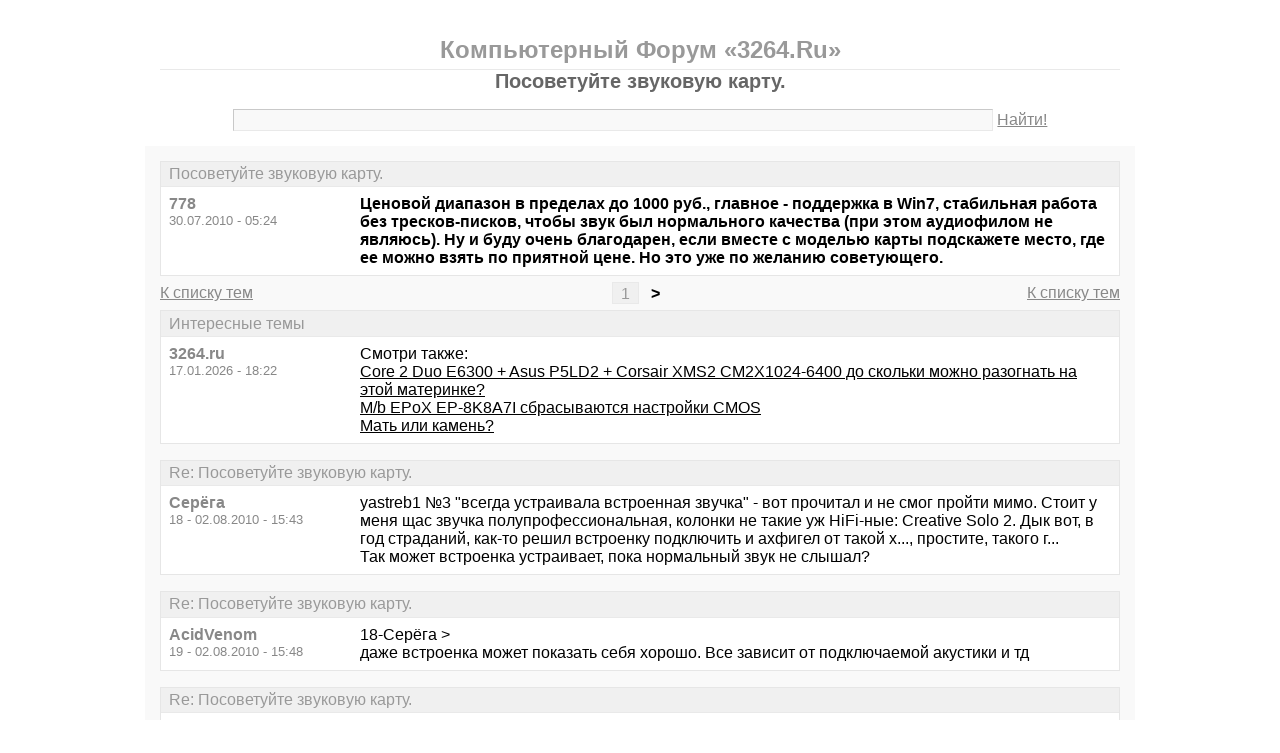

--- FILE ---
content_type: text/html; charset=windows-1251
request_url: https://3264.ru/thread2407-last.html
body_size: 5867
content:
<!DOCTYPE html PUBLIC "-//W3C//DTD XHTML 1.0 Transitional//EN" "http://www.w3.org/TR/xhtml1/DTD/xhtml1-transitional.dtd">
<html xmlns="http://www.w3.org/1999/xhtml">
<head>
<meta http-equiv="Pragma" content="no-cache" />
<meta http-equiv="expires" content="0" />
<meta http-equiv="Cache-control" content="no-cache" />
<meta http-equiv="Content-Type" content="text/html; charset=windows-1251" />
<meta name="description" content="Посоветуйте звуковую карту." />
<meta name="viewport" content="width=device-width, initial-scale=1" />
<title>Посоветуйте звуковую карту. - Компьютерный Форум «3264.Ru»</title>
<link rel="shortcut icon" href="/favicon.ico" />
<link rel="alternate" type="application/rss+xml" title="Посоветуйте звуковую карту. - Компьютерный Форум «3264.Ru»" href="http://feeds.feedburner.com/3264ru" />
<style type="text/css">
* {margin:0;padding:0;}
body {background:#fff;color:#000;font-family:"Trebuchet MS", Verdana, sans-serif;font-size:1em;}
a {color:#000;text-decoration:underline;}
a:hover {color:#666;}
img {border:0;}
table {border-collapse:collapse;width:100%;}
input, textarea, select {font-family:"Trebuchet MS", Verdana, sans-serif;font-size:0.9em;color:#666;background:#f9f9f9;border:1px solid #e9e9e9;border-top-color:#c9c9c9;border-left-color:#c9c9c9;padding:2px 5px;}
input:focus, textarea:focus, select:focus {color:#000;}
input.submit {border:1px solid #e9e9e9;border-bottom-color:#c9c9c9;border-right-color:#c9c9c9;color:#888;}
input.submit:active {border:1px solid #e9e9e9;border-top-color:#c9c9c9;border-left-color:#c9c9c9;padding:2px 5px 2px 5px;}
.head {width:960px;margin:1em auto 0 auto;padding:15px;text-align:center;}
.head h1 {font-size:1.25em;color:#666;}
.head h2 {font-size:1.5em;color:#999;border-bottom:1px solid #e9e9e9;padding-bottom:5px;}
.head form {margin-top:1em;}
.head table {margin-top:5px;}
.head .left {text-align:left;}
.head .rght {text-align:right;}
.head a {color:#888;text-decoration:underline;}
.head a:hover {color:#666;}
.head input {width:78%;}
.wrap {width:960px;margin:0 auto 1em auto;padding:15px;background:#f9f9f9;}
.wrap h2 {font-size:1.5em;margin:0.5em;}
.wrap h2 a {color:#666;text-decoration:none;}
.wrap h2 a:hover {color:#000;background:#f0f0f0;text-decoration:underline;}
.wrap h2.mainh2 {display:inline;}
.post, .answer, .error {margin:0 0 1em 0;background:#fff;border:1px solid #e6e6e6;}
.post h3, .answer h3, .error h3 {padding:0.2em 0.5em;border-bottom:1px solid #e9e9e9;font-size:1em;font-weight:normal;background:#f0f0f0;color:#999;}
.post td, .error div {padding:0.5em;}
.post .nickname {color:#888;width:20%;text-align:left;}
.post h3 a {color:#999;text-decoration:none;}
.post h3 a:active {color:#666;}
.nextprev {margin:1em 0 0 0;border:1px solid #e6e6e6;}
.nextprev td {padding:0.2em 0.5em;background:#fff;}
.nextprev .next {text-align:right;}
.nextprev .prev {text-align:left;}
.answer {margin:0;}
.answer .left {color:#888;width:25%;text-align:right;}
.answer form {padding:0.5em 0 0 0;}
.answer td {padding:0 0.5em 0.5em 0.5em;}
.answer .rght input, .answer .rght textarea, .answer .rght div select {width:40%;}
.answer .rght div input, .answer .rght div textarea {width:90%;}
.answer .close {padding:0.5em;text-align:center;}
.pages {margin:-0.5em 0 0.5em 0;}
.pages .left {width:25%;text-align:left;}
.pages .cntr {width:50%;text-align:center;}
.pages .rght {width:25%;text-align:right;}
.pages a {color:#888;text-decoration:underline;}
.pages a:hover {background:#fff;color:#666;}
.pages .cntr a {padding:0.1em 0.5em;background:#f0f0f0;color:#999;border:1px solid #e9e9e9;text-decoration:none;}
.pages .cntr a:hover {background:#fff;color:#666;border:1px solid #e9e9e9;}
.pages .cntr b {padding:0.1em 0.5em;}
.copy {width:960px;margin:1em auto 0 auto;padding:0 15px;}
.copy table {margin:0 auto 1em auto;}
.copy td {font-size:0.8em;color:#aaa;}
.copy .counter {text-align:right;}
.copy a {color:#aaa;text-decoration:underline;}
.copy a:hover {color:#666;}
.list {margin:-0.5em 0 1em 0;}
.list th, .list td {padding:0.2em 0.5em;font-size:1em;font-weight:normal;text-align:center;background:#f0f0f0;color:#999;border:1px solid #e6e6e6;}
.list .datetime {width:20%;}
.list .re {width:5%;}
.list td.topics {background:#fff;text-align:left;}
.list a {color:#000;text-decoration:underline;}
.list a:visited {color:#666;}
.list a:hover {background:#f0f0f0;}
.first {margin:0 0 1em 0;}
.serp {margin:1em 0 0 0;}
.serp h3 a {color:#000;text-decoration:underline;}
.serp h3 a:hover {color:#666;}
.serpages {margin:0.5em 0 -0.5em 0;}
.serpages td {text-align:center;}
.serpages a {padding:0.1em 0.5em;background:#f0f0f0;color:#999;border:1px solid #e9e9e9;text-decoration:none;}
.serpages a:hover {background:#fff;color:#666;border:1px solid #e9e9e9;}
.serpages b {padding:0.1em 0.5em;}
.error {margin:0 auto;}
.ewrap {width:600px;margin:5em auto;padding:15px;background:#f9f9f9;}
.adsense {width: 728px; margin: 0 auto 15px auto;}

.list .re {width: 7%;}
/* table { table-layout: fixed; } */

@media (min-width: 600px) {
	.head, .wrap, .copy {width:auto;max-width:960px;}
	.ewrap {width:auto;max-width:600px;}
}
@media (max-width: 599px) {
	.head, .wrap, .copy {width:auto;max-width:960px;}
	.ewrap {width:auto;max-width:600px;}
	.head table, .head tbody, .head tr, .head td {display:block;}
	.head td {width:auto;text-align:center;}
	.post table, .post tbody, .post tr, .post td {display:block;}
	.post .nickname {width:auto;background:#f9f9f9;}
	.list table, .list tbody, .list tr, .list td, .list th {display:block;}
	.list.first .datetime, .list.first .re {display:none;}
	.list .topics a:not(:first-child) {padding:0 0.5em;}
	.list .datetime {margin:1px 0 0 1px;float:left;width:auto;border:0;font-size:0.8em;}
	.list .re {width:auto;border-bottom:0;font-size:0.8em;text-align:right;}
	.list .topics {clear:both;}
	.pages table, .pages tbody, .pages tr, .pages td {display:block;}
	.pages td {width:auto !important;padding: 0 0.5em;}
	.nextprev table, .nextprev tbody, .nextprev tr, .nextprev td {display:block;}
	.copy table, .copy tbody, .copy tr, .copy td {display:block;}
	.copy .counter {padding-top:1em;text-align:center;}
	.answer table, .answer tbody, .answer tr, .answer td {display:block;}
	.answer .left {width:auto;padding: 0 1em 0.5em;text-align:left;}
	.answer .rght {padding:0 1em 0.5em;}
	.answer .rght input {width:50%;}
	.answer .rght div input, .answer .rght div textarea {width:95%;}
	.answer .rght div select {width:100%;}
}
@media (max-width: 399px) {
	.wrap {padding-left:0;padding-right:0;}
	h2 {font-size:1.2em !important;}
	h1 {font-size:1.1em !important;}
}
</style>
</head>
<body>
<div class="head">
<table><tr><td>
<h2>Компьютерный Форум «3264.Ru»</h2>
<h1>Посоветуйте звуковую карту.</h1>
<div><form action="./search.php" method="get" name="s"><input name="q" type="text" size="90" maxlength="128" /> <a href="#" onclick="javascript:document.s.submit();">Найти!</a></form></div>
</td></tr></table>
</div>
<div class="wrap">
<div class="post">
<h3>Посоветуйте звуковую карту.</h3>
<table><tr>
<td class="nickname" valign="top">
<div><b>778</b></div>
<div><small>30.07.2010 - 05:24</small></div>
</td>
<td class="message"><b>Ценовой диапазон в пределах до 1000 руб., главное - поддержка в Win7, стабильная работа без тресков-писков, чтобы звук был нормального качества (при этом аудиофилом не являюсь). Ну и буду очень благодарен, если вместе с моделью карты подскажете место, где ее можно взять по приятной цене. Но это уже по желанию советующего. </b></td>
</tr></table>
</div>
<div class="pages">
<table><tr>
<td class="left"><a href="./">К списку тем</a></td>
<td class="cntr">  <a href="./thread2407.html">1</a> <b>&gt;</b> </td>
<td class="rght"><a href="./">К списку тем</a></td>
</tr></table>
</div>
<div class="post">
<h3>Интересные темы</h3>
<table><tr>
<td class="nickname" valign="top">
<div><b>3264.ru</b></div>
<div><small>17.01.2026 - 18:22</small></div>
</td>
<td class="message">Смотри также:<br><a href="/thread666.html?utm_source=see_also" target="_blank">Core 2 Duo E6300 + Asus P5LD2 + Corsair XMS2 CM2X1024-6400 до скольки можно разогнать на этой материнке?</a><br><a href="/thread2081.html?utm_source=see_also" target="_blank">M/b EPoX EP-8K8A7I сбрасываются настройки CMOS</a><br><a href="/thread1330.html?utm_source=see_also" target="_blank">Мать или камень?</a></td>
</tr></table>
</div>
<div class="post">
<h3>Re: Посоветуйте звуковую карту.</h3>
<table><tr>
<td class="nickname" valign="top">
<div><b>Серёга</b></div>
<div><small>18 - 02.08.2010 - 15:43</small></div>
</td>
<td class="message">yastreb1 №3 &quot;всегда устраивала встроенная звучка&quot; - вот прочитал и не смог пройти мимо. Стоит у меня щас звучка полупрофессиональная, колонки не такие уж HiFi-ные: Creative Solo 2. Дык вот, в год страданий, как-то решил встроенку подключить и ахфигел от такой х..., простите, такого г...<br />Так может встроенка устраивает, пока нормальный звук не слышал?</td>
</tr></table>
</div>
<div class="post">
<h3>Re: Посоветуйте звуковую карту.</h3>
<table><tr>
<td class="nickname" valign="top">
<div><b>AcidVenom</b></div>
<div><small>19 - 02.08.2010 - 15:48</small></div>
</td>
<td class="message">18-Серёга &gt;<br />даже встроенка может показать себя хорошо. Все зависит от подключаемой акустики и тд</td>
</tr></table>
</div>
<div class="post">
<h3>Re: Посоветуйте звуковую карту.</h3>
<table><tr>
<td class="nickname" valign="top">
<div><b>yastreb1</b></div>
<div><small>20 - 02.08.2010 - 15:50</small></div>
</td>
<td class="message">слышал , поверь ) и я прекрасно знаю что за колонки Соло2 и до хай фай им как до китая пешком , хоть они и совсем неплохие за свою цену ..<br /> <br />я исхожу из того что совсем не меломан и слушаю звук как правило в наушниках и то что я слушаю как правило фильмы , игры , иногда музыка , естественно в МП3 и я не вижу никакой разницы на чем этот контент слушать , так как даже потратив 10к$ на звучку и колонки звук этого контента не станет лучше<br /></td>
</tr></table>
</div>
<div class="post">
<h3>Re: Посоветуйте звуковую карту.</h3>
<table><tr>
<td class="nickname" valign="top">
<div><b>AcidVenom</b></div>
<div><small>21 - 02.08.2010 - 15:54</small></div>
</td>
<td class="message">20-yastreb1 &gt;<br />+1<br />shit in - shit out</td>
</tr></table>
</div>
<div class="post">
<h3>Re: Посоветуйте звуковую карту.</h3>
<table><tr>
<td class="nickname" valign="top">
<div><b>маргинал</b></div>
<div><small>22 - 03.08.2010 - 06:49</small></div>
</td>
<td class="message">5$... 10$... так, глядишь, к сотому посту и до миллиона баков дойдём ;)</td>
</tr></table>
</div>
<div class="post">
<h3>Интересные темы</h3>
<table><tr>
<td class="nickname" valign="top">
<div><b>3264.ru</b></div>
<div><small>17.01.2026 - 18:22</small></div>
</td>
<td class="message">Смотри также:<br><a href="/thread1913.html?utm_source=see_also" target="_blank">возможно ли такое, заменил в ноуте жестки с 160 на 500 и добавил 0.5Гб память акб стала держать мин 15-25</a><br><a href="/thread1410.html?utm_source=see_also" target="_blank">HP 4250n, замена редуктора</a><br><a href="/thread1311.html?utm_source=see_also" target="_blank">посоветуйте веб-камеру</a></td>
</tr></table>
</div>
<div class="post">
<h3>Re: Посоветуйте звуковую карту.</h3>
<table><tr>
<td class="nickname" valign="top">
<div><b>cloctor</b></div>
<div><small>23 - 03.08.2010 - 07:05</small></div>
</td>
<td class="message">сауднд бластер 5,1 тож работает под семеркой, только с дровами шаманить нужно</td>
</tr></table>
</div>
<div class="post">
<h3>Re: Посоветуйте звуковую карту.</h3>
<table><tr>
<td class="nickname" valign="top">
<div><b>cloctor</b></div>
<div><small>24 - 03.08.2010 - 07:24</small></div>
</td>
<td class="message">ps пока так и не услышал не ощутил что у мну за новая карта SupremeFX II Audio Card которая к мамке прилагалась, вроде вполне приятная звучка</td>
</tr></table>
</div>
<div class="post">
<h3>Re: Посоветуйте звуковую карту.</h3>
<table><tr>
<td class="nickname" valign="top">
<div><b>778</b></div>
<div><small>25 - 03.08.2010 - 08:11</small></div>
</td>
<td class="message">24 <strong class="bb">cloctor</strong> Определись: &quot;вполне приятная звучка&quot; или &quot;так и не услышал не ощутил&quot; )))</td>
</tr></table>
</div>
<div class="post">
<h3>Re: Посоветуйте звуковую карту.</h3>
<table><tr>
<td class="nickname" valign="top">
<div><b>cloctor</b></div>
<div><small>26 - 03.08.2010 - 09:02</small></div>
</td>
<td class="message">25-778 &gt; чтобы ощутить нужно время, послушать концерты, ощутить сцену, поиграть в игры чтобы стрелять на звук... а это время... время... его катастрофически не хватает пока, вот осенью буду томиться вынужденным бездельем наиграюсь ))</td>
</tr></table>
</div>
<div class="post">
<h3>Re: Посоветуйте звуковую карту.</h3>
<table><tr>
<td class="nickname" valign="top">
<div><b>778</b></div>
<div><small>27 - 04.08.2010 - 07:35</small></div>
</td>
<td class="message">Установил драйвер kxdrv3550-x86-full. Звук появился, карточка старая SB Live, но меня, точнее моего ребенка, устроил! Настроек по звуку после установки этого драйвера - тьма. Пока разобрался, что к чему, какие каналы активировать, пипец. Так что у кого похожая проблема - рекомендую пойти таким же путем. Спасибо всем, а особенно 16 <strong class="bb">konev</strong>!</td>
</tr></table>
</div>
<div class="pages">
<table><tr>
<td class="left"><a href="./">К списку тем</a></td>
<td class="cntr">  <a href="./thread2407.html">1</a> <b>&gt;</b> </td>
<td class="rght"><a href="./">К списку тем</a></td>
</tr></table>
</div>
<div class="answer">
<h3>Добавить новое сообщение</h3>
<form action="./update.php" method="post">
<table>
<tr>
<td class="left" valign="top">Ваше имя:</td>
<td class="rght"><input name="field1" type="text" size="20" maxlength="64" /></td>
</tr>
<tr>
<td class="left" valign="top">Тема сообщения:</td>
<td class="rght"><div><input name="field2" type="text" size="75" maxlength="128" value="Re: Посоветуйте звуковую карту." /></div></td>
</tr>
<tr>
<td class="left" valign="top">Сообщение:</td>
<td class="rght"><div><textarea name="field3" rows="7" cols="75"></textarea></div></td>
</tr>
<tr>
<td class="left" valign="top"><input type="hidden" name="type" value="2" /><input type="hidden" name="id" value="2407" /></td>
<td class="rght"><input type="submit" class="submit" value=" Отправить " /></td>
</tr>
</table>
</form>
</div>
<div class="nextprev">
<table><tr>
<td class="prev"><a href="./thread2406.html">« бесперебойник для компа 700ватт</a></td>
<td class="next"><a href="./thread2408.html">Память корсар на материнке м2н »</a></td>
</tr></table>
</div>
</div>
<div class="copy">
<table><tr>
<td>&copy; 2009—2010 Компьютерный Форум «3264.Ru»</td>
<td class="counter">
<!--LiveInternet counter--><script type="text/javascript"><!--
document.write("<a href='https://www.liveinternet.ru/click' "+
"target='_blank'><img src='https://counter.yadro.ru/hit?t14.1;r"+
escape(document.referrer)+((typeof(screen)=="undefined")?"":
";s"+screen.width+"*"+screen.height+"*"+(screen.colorDepth?
screen.colorDepth:screen.pixelDepth))+";u"+escape(document.URL)+
";"+Math.random()+
"' alt='' title='LiveInternet: показано число просмотров за 24"+
" часа, посетителей за 24 часа и за сегодня' "+
"border='0' width='88' height='31' /><\/a>")
//--></script><!--/LiveInternet-->
</td>
</tr></table>
</div>
</body>
</html>

<!-- 0.0066709518432617 -->